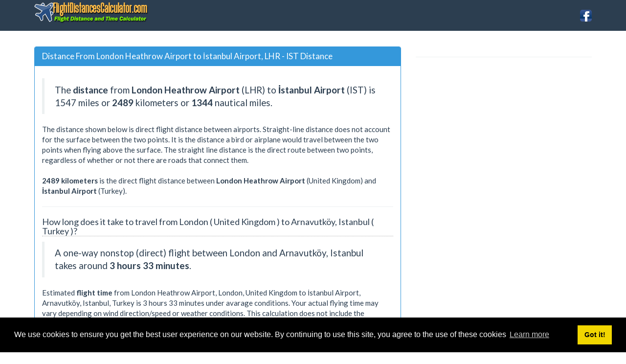

--- FILE ---
content_type: text/html; charset=UTF-8
request_url: https://www.flightdistancescalculator.com/from-london-heathrow-airport-united-kingdom-to-istanbul-airport-turkey.html
body_size: 5068
content:
<!DOCTYPE html>
<html xmlns:fb="http://www.facebook.com/2008/fbml" xmlns:og="http://opengraphprotocol.org/schema/" lang="en" prefix="og: http://ogp.me/ns#" >
<head>
<title>Distance From London Heathrow Airport to İstanbul Airport, LHR - IST Distance</title>
<meta name="description" content="London Heathrow Airport to İstanbul Airport Distance in Kilometers and Miles, Flight Time from LHR to IST, Flight Distance Between Airport in London, United Kingdom and Arnavutköy, Istanbul, Turkey"/>
<meta name="keywords" content="london heathrow airport, İstanbul airport, airport, flight, distance, air, mile, time, duration"/>
<meta charset="utf-8"/>
<meta name="mobile-web-app-capable" content="yes" />
<meta name="apple-mobile-web-app-capable" content="yes" />
<meta name="application-name" content="Flight Distances Calculator" />
<meta name="apple-mobile-web-app-title" content="Flight Distances Calculator" />
<meta name="author" content="www.flightdistancescalculator.com"/>
<meta name="copyright" content="(c) 2023 flightdistancescalculator.com All rights reserved." />
<meta name="robots" content="index,follow" />
<meta name="googlebot" content="index,follow" />
<meta name="robots" content="NOODP"/>
<meta name="distribution" content="global"/>
<meta name="revisit-after" content="1 days" />
<meta http-equiv="X-UA-Compatible" content="IE=edge">
<meta name="viewport" content="width=device-width, initial-scale=1">
<meta http-equiv="content-language" content="en" />
<meta http-equiv="language" content="en" />
<base href="https://www.flightdistancescalculator.com/">
<link rel="canonical" href="https://www.flightdistancescalculator.com/from-london-heathrow-airport-united-kingdom-to-istanbul-airport-turkey.html" />
<meta property="og:site_name" content="flightdistancescalculator.com" />
<meta property="og:locale" content="en_US" />
<meta proprery="og:title" content="Distance From London Heathrow Airport to İstanbul Airport, LHR - IST Distance" />
<meta proprery="og:description" content="London Heathrow Airport to İstanbul Airport Distance in Kilometers and Miles, Flight Time from LHR to IST, Flight Distance Between Airport in London, United Kingdom and Arnavutköy, Istanbul, Turkey" />
<meta property="og:image" content="https://www.flightdistancescalculator.com/images/flightdistance-social.png" />
<meta property="og:url" content="https://www.flightdistancescalculator.com/from-london-heathrow-airport-united-kingdom-to-istanbul-airport-turkey.html"/>
<script src="//ajax.googleapis.com/ajax/libs/jquery/1.11.1/jquery.min.js"></script>
<link rel="stylesheet" href="css/bootstrap.min.css">
<link rel="stylesheet" href="//maxcdn.bootstrapcdn.com/font-awesome/4.3.0/css/font-awesome.min.css">
<link rel="stylesheet" href="css/style.css">
<!--[if lt IE 9]>
  <script src="https://oss.maxcdn.com/html5shiv/3.7.2/html5shiv.min.js"></script>
  <script src="https://oss.maxcdn.com/respond/1.4.2/respond.min.js"></script>
<![endif]-->

<script src="https://ajax.googleapis.com/ajax/libs/jquery/1.11.1/jquery.min.js"></script>
<link rel="stylesheet" href="https://cdnjs.cloudflare.com/ajax/libs/leaflet/1.3.3/leaflet.css"/>
<script src="https://cdnjs.cloudflare.com/ajax/libs/leaflet/1.3.3/leaflet.js"></script>
 
<meta property="og:type" content="website" />

<link rel="apple-touch-icon" sizes="57x57" href="/apple-icon-57x57.png">
<link rel="apple-touch-icon" sizes="60x60" href="/apple-icon-60x60.png">
<link rel="apple-touch-icon" sizes="72x72" href="/apple-icon-72x72.png">
<link rel="apple-touch-icon" sizes="76x76" href="/apple-icon-76x76.png">
<link rel="apple-touch-icon" sizes="114x114" href="/apple-icon-114x114.png">
<link rel="apple-touch-icon" sizes="120x120" href="/apple-icon-120x120.png">
<link rel="apple-touch-icon" sizes="144x144" href="/apple-icon-144x144.png">
<link rel="apple-touch-icon" sizes="152x152" href="/apple-icon-152x152.png">
<link rel="apple-touch-icon" sizes="180x180" href="/apple-icon-180x180.png">
<link rel="icon" type="image/png" sizes="192x192"  href="/android-icon-192x192.png">
<link rel="icon" type="image/png" sizes="32x32" href="/favicon-32x32.png">
<link rel="icon" type="image/png" sizes="96x96" href="/favicon-96x96.png">
<link rel="icon" type="image/png" sizes="16x16" href="/favicon-16x16.png">
<link rel="manifest" href="/manifest.json">
<meta name="msapplication-TileColor" content="#ffffff">
<meta name="msapplication-TileImage" content="/ms-icon-144x144.png">
<meta name="theme-color" content="#ffffff">
<link rel="shortcut icon" href="/favicon.ico" type="image/x-icon">
<link rel="icon" href="/favicon.ico" type="image/x-icon">
<link rel="apple-touch-icon" sizes="180x180" href="/apple-touch-icon.png">
<link rel="icon" type="image/png" sizes="32x32" href="/favicon-32x32.png">
<link rel="icon" type="image/png" sizes="16x16" href="/favicon-16x16.png">
<link rel="manifest" href="/site.webmanifest">
<link rel="mask-icon" href="/safari-pinned-tab.svg" color="#f6031b">
<meta name="apple-mobile-web-app-title" content="Flight Distances Calculator">
<meta name="application-name" content="Flight Distances Calculator">
<meta name="msapplication-TileColor" content="#ffc40d">
<meta name="theme-color" content="#ffffff"></head>
<body>
<script type="text/javascript">if (top.location!= self.location) {top.location = self.location.href;}</script>
<div class="container">

   <div class="navbar navbar-default navbar-fixed-top">
      <div class="container">
        <div class="navbar-header">
          <a class="pull-left" href="https://www.flightdistancescalculator.com" title="Flight Distances Calculator"><img src="images/logo.png" class="img-responsive" alt="Flight Distances Calculator"/></a>
          <button class="navbar-toggle" type="button" data-toggle="collapse" data-target="#navbar-main">
            <span class="icon-bar"></span>
            <span class="icon-bar"></span>
            <span class="icon-bar"></span>
          </button>
        </div>
        <div class="navbar-collapse collapse" id="navbar-main">


      
          <ul class="nav navbar-nav navbar-right">
            
            <li><a href="https://www.facebook.com/flightdistancescalculator/" target="_blank" rel="nofollow"><img src="images/facebook1.png" alt="USA City Map Facebook Page" width="24" height="24" /></a></li>
 
          </ul>

        </div>
      </div>
    </div>
<br />


<div class="bs-docs-section clearfix">
<div class="row">
  <div class="col-lg-12">
    <div class="page-header">


      
    </div>

<div class="row">

  <div class="col-lg-8">

      <div class="panel panel-info">
        <div class="panel-heading">
          <h1 class="panel-title">Distance From London Heathrow Airport to İstanbul Airport, LHR - IST Distance</h1>
        </div>
        <div class="panel-body">


<p><blockquote>The <strong>distance</strong> from <strong>London Heathrow Airport</strong> (LHR) to <strong>İstanbul Airport</strong> (IST) is <span>1547</span> miles or <b>2489</b> kilometers or <b>1344</b> nautical miles. </blockquote> The distance shown below is direct flight distance between airports. Straight-line distance does not account for the surface between the two points. It is the distance a bird or airplane would travel between the two points when flying above the surface. The straight line distance is the direct route between two points, regardless of whether or not there are roads that connect them.
<div class='yellowbox'>
<br><strong>2489 kilometers</strong> is the direct flight distance between <strong>London Heathrow Airport</strong> (United Kingdom) and <strong>İstanbul Airport</strong> (Turkey).</div>
</p>
<hr>
<h2>How long does it take to travel from London ( United Kingdom ) to Arnavutköy, Istanbul ( Turkey )?</h2>

<p><blockquote>A one-way nonstop (direct) flight between London and Arnavutköy, Istanbul takes around <strong>3 hours 33 minutes</strong>. </blockquote> Estimated <b>flight time</b> from London Heathrow Airport, London, United Kingdom to İstanbul Airport, Arnavutköy, Istanbul, Turkey is <span>3 hours 33 minutes</span> under avarage conditions. Your actual flying time may vary depending on wind direction/speed or weather conditions. This calculation does not include the departure and landing times of the aircraft. In addition, it does not cover the person identity check, ticket check-in and baggage collection times at the airport.</p>

<h2>Travel Distance Between the Airports &bull; LHR - IST</h2>
<table class="table table-striped table-condensed table-hover">
<tr><td>Kilometers</td><td></td><td> <b>2489</b> km</td></tr>
<tr><td>Statute Miles</td><td></td><td><span>1547</span> miles</td></tr>
<tr><td>Nautical Miles</td><td></td><td> <b>1344</b> nm</td></tr>
<tr><td>Avg. Time of Flight</td><td></td><td> 3 hours 33 minutes</td></tr>
</tbody></table>

<h3>London Heathrow Airport to İstanbul Airport Flight Route Map - LHR to IST Flight Path</h3>

Location of London Heathrow Airport & İstanbul Airport is given below.<br> Click the map to view London to Arnavutköy, Istanbul nonstop flight path and travel direction.
<style>
.drawmap{position:relative;width:615px;height:400px;text-align:center;font-size:1.1em;cursor:pointer;background-color:#CEDAE8;background:radial-gradient(#DFF2FF,#CFD6DE)}.drawmap .fa-globe{font-size:30em;color:#D2DBE4;position:absolute;left:120px;top:-10px;z-index:1}.drawmap .click{position:absolute;top:150px;left:230px;z-index:2}

#travelmap,#majormap,#townsmap{width:615px;height:400px;margin:0 0 20px;padding:0;border:solid 1px #BBB}#hide-directions{width:615px}.drawmap{position:relative;width:615px;height:400px;text-align:center;font-size:1.1em;cursor:pointer;background-color:#CEDAE8;background:radial-gradient(#DFF2FF,#CFD6DE)}.drawmap .fa-globe{font-size:30em;color:#D2DBE4;position:absolute;left:120px;top:-10px;z-index:1}.drawmap .click{position:absolute;top:150px;left:230px;z-index:2}ul.related{list-style:none;line-height:32px;margin:0;padding:0;font-size:1em}
</style>

<div id="distancemap" style="width:100%; height:400px;" class="shadow"></div>
<script src="l.js"></script>
<script type="text/javascript">
var mymap = L.map('distancemap');
var mmr1 = L.marker([51.4706,-0.461941]);
mmr1.bindPopup('<a href="https://www.flightdistancescalculator.com/london-heathrow-airport-united-kingdom-location-map.html">London Heathrow Airport</a>');
mmr1.addTo(mymap);
var mmr2 = L.marker([41.261297,28.741951]);
mmr2.bindPopup('Arnavutköy, Istanbul');
mmr2.addTo(mymap);
L.tileLayer('https://{s}.tile.openstreetmap.org/{z}/{x}/{y}.png?{foo}', {foo: 'bar',
attribution:'&copy; <a href="https://www.openstreetmap.org/copyright">OpenStreetMap</a>'}).addTo(mymap);
mymap.setView([51.4706,-0.461941], 5);
var Geodesic = L.geodesic([[mmr1.getLatLng(), mmr2.getLatLng()]], {weight: 4,opacity: 0.4,color: 'red',steps: 50}).addTo(mymap);
mymap.fitBounds(L.latLngBounds(mmr1.getLatLng(), mmr2.getLatLng()));
Geodesic.update = function () { Geodesic.setLatLngs([[mmr1.getLatLng(), mmr2.getLatLng()]]);};Geodesic.update();
</script>

<p>
<a target="_blank" href="https://www.google.com/maps/dir/51.4706,-0.461941/41.261297,28.741951" rel="nofollow">Click to see flight route on Google Map between London, United Kingdom and Arnavutköy, Istanbul, Turkey. </a>.</p>



<br />
Nonstop flight route between London, United Kingdom and Arnavutköy, Istanbul, Turkey.

<h2>Time Difference Between the Airports &bull; LHR - IST</h2>
Time difference between <strong>London (United Kingdom)</strong> and <strong>Arnavutköy, Istanbul (Turkey)</strong> is 3 Hours.
<br> 
Arnavutköy, Istanbul time is 3 Hours ahead of London.
<br>
<table class="table table-striped table-condensed table-hover">
<thead><tr class=head><th>Location</th><th>Local Time</th></tr></thead><tbody>
<tr><td><a title="Current local time in London">London</a><span class=small> (United Kingdom)</span></td><td>2026-01-21, 06:50:15 GMT</td></tr>
<tr><td><a title="Current local time in Arnavutköy, Istanbul">Arnavutköy, Istanbul</a><span class=small> (Turkey)</span></td><td>2026-01-21, 09:50:15 +03</td></tr>
</tbody></table>
Why should you arrive 3 hours before international flight?
Flyers who are traveling to an international destination should arrive at the airport earlier than domestic flyers. This is because international flights can have additional check-in requirements, like passport verification, that need to be completed before you receive your boarding pass.<div class="clear"> </div>

<table class="table">									
<tr>
<td width="120px">Origin</td>
<td>
<img src="images/airplane-take-off.png" align="top" alt="Get airport maps and more information about London Heathrow Airport" title="Get maps and more information about London Heathrow Airport">
<a href="london-heathrow-airport-united-kingdom-location-map.html" class="text-orange-16"><span>London Heathrow Airport</span></a> (LHR / EGLL)
<br />
London, United Kingdom&nbsp;<img src="./images/flags/32/gb.png" alt="Flag of United Kingdom" height="16" width="16" />
</td>
</tr>
									

</table>

<div class="clear"> </div>

<table border="0" cellspacing="0" cellpadding="0" class="airportbox">
									
<tr>
<td width="120px">Destination</td>
<td>
<img src="images/airplane-take-on.png" align="top" alt="İstanbul Airport" title="İstanbul Airport">
<a href="istanbul-airport-turkey-location-map.html" class="text-orange-16"><span>İstanbul Airport</span></a> (IST / LTFM)
<br />
Arnavutköy, Istanbul, Turkey&nbsp;<img src="./images/flags/32/tr.png" alt="Flag of Turkey" height="16" width="16" />
</td>
</tr>
									

</tr>

</table>



        </div>
      </div>


  </div>
  <div class="col-lg-4">


<hr />




  </div>

</div>





  </div>
</div>
</div>


<hr />

      <footer>
        <div class="row">
          <div class="col-lg-12">


<div class="col-md-6">
<ul class="nav nav-pills nav-stacked">
<li><a href="world-airport-directory.php"><strong>World Airport Directory</strong></a></li>
<li><a href="find-air-distance-between-cities.php"><strong>Find Flight Distance Between Cities</strong></a></li>
<li><a href="airports-near-my-current-location.php"><span class="huge5">Airports Near My Current Location</span></a></li>
</ul>
</div>        

<div class="col-md-6">
<ul class="nav nav-pills nav-stacked">
<li><a href="airports-in-united-states.html"><strong>List of USA Airports</strong></a></li>
<li><a href="list-of-airports-in-europe.html"><strong> Airports in Europe</strong></a></li>
<li><a href="list-of-airports-in-asia.html"><strong>Airports in Asia</strong></a></li>
<li><a href="airport-iata-codes.php"><strong>Airport IATA Codes</strong></a></li>

<li></li>

<li><a href="legal-disclaimer.html" rel="nofollow">Legal Disclaimer</a></li>
<li><a href="privacy-policy.html" rel="nofollow">Privacy Policy</a></li>
<li> <a href="contact.php" rel="nofollow">Contact Us</a></li>  
</ul>
</div>   

            <p><div class="copyright">
                <span>All rights reserved for <a href="https://www.flightdistancescalculator.com">Flight Distances Calculator</a> 2023 <i class="fa fa-copyright"></i> - Calculate the distance and flight duration between all airports worldwide and draw the flight route on a map</span>
            </div></p>
            
            
         </div>
        </div>

      </footer>


<div class="well">
<!-- AddThis Button BEGIN -->
<div class="addthis_toolbox addthis_default_style ">
<a class="addthis_button_facebook_like" fb:like:layout="button_count"></a>
<a class="addthis_button_tweet"></a>
<a class="addthis_button_google_plusone" g:plusone:size="medium"></a>
<a class="addthis_counter addthis_pill_style"></a>
</div>
<script type="text/javascript" src="https://s7.addthis.com/js/250/addthis_widget.js#pubid=ra-646f11183790a9d9"></script>
<!-- AddThis Button END -->

<br />
Please add a bookmark (press CTRL+D to add) and share the page with your friends!
</div>    </div>



<link rel="stylesheet" type="text/css" href="//cdnjs.cloudflare.com/ajax/libs/cookieconsent2/3.1.0/cookieconsent.min.css" />
<script src="//cdnjs.cloudflare.com/ajax/libs/cookieconsent2/3.1.0/cookieconsent.min.js"></script>
<script>
window.addEventListener("load", function(){
window.cookieconsent.initialise({
  "palette": {
    "popup": {
      "background": "#000"
    },
    "button": {
      "background": "#f1d600"
    }
  },
  "content": {
    "message": "We use cookies to ensure you get the best user experience on our website. By continuing to use this site, you agree to the use of these cookies",
    "href": "https://www.flightdistancescalculator.com/privacy-policy.html"
  }
})});
</script>

    

    <script src="//maxcdn.bootstrapcdn.com/bootstrap/3.3.5/js/bootstrap.min.js"></script>
    <script src="./js/custom.js"></script>
  </body>
</html>